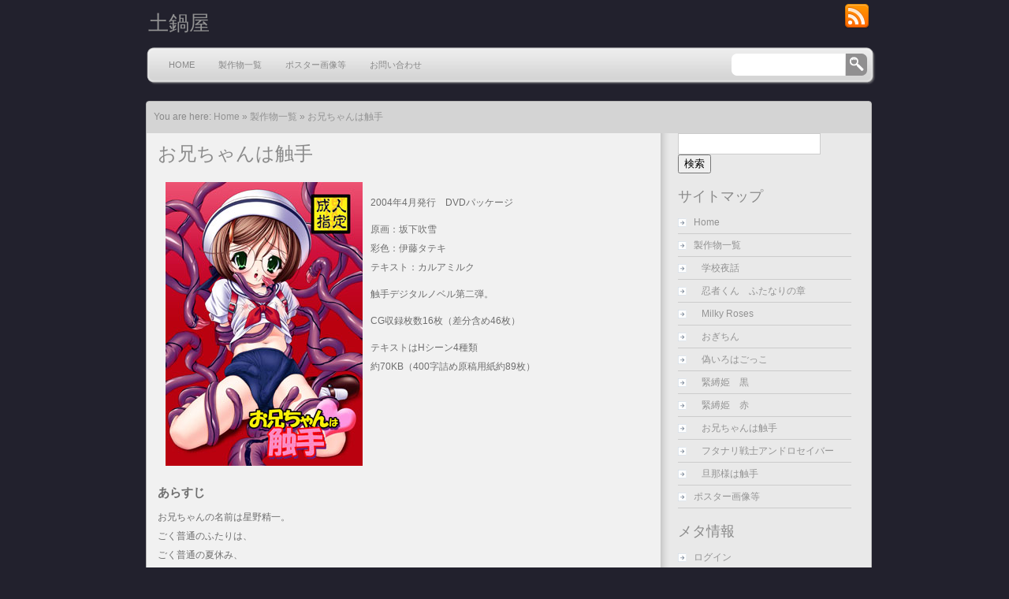

--- FILE ---
content_type: text/html; charset=UTF-8
request_url: https://www.donabeya.com/%E8%A3%BD%E4%BD%9C%E7%89%A9%E4%B8%80%E8%A6%A7/%E3%81%8A%E5%85%84%E3%81%A1%E3%82%83%E3%82%93%E3%81%AF%E8%A7%A6%E6%89%8B
body_size: 35343
content:
<!DOCTYPE html PUBLIC "-//W3C//DTD XHTML 1.0 Transitional//EN" "http://www.w3.org/TR/xhtml1/DTD/xhtml1-transitional.dtd">
<html xmlns="http://www.w3.org/1999/xhtml" lang="ja">
<head profile="http://gmpg.org/xfn/11">
<meta http-equiv="Content-Type" content="text/html; charset=UTF-8" />

<title>お兄ちゃんは触手 &laquo;  土鍋屋</title>

<link rel="pingback" href="https://www.donabeya.com/xmlrpc.php" />

 

<meta name='robots' content='max-image-preview:large' />
<link rel="alternate" type="application/rss+xml" title="土鍋屋 &raquo; フィード" href="https://www.donabeya.com/feed" />
<link rel="alternate" type="application/rss+xml" title="土鍋屋 &raquo; コメントフィード" href="https://www.donabeya.com/comments/feed" />
<link rel="alternate" title="oEmbed (JSON)" type="application/json+oembed" href="https://www.donabeya.com/wp-json/oembed/1.0/embed?url=https%3A%2F%2Fwww.donabeya.com%2F%25e8%25a3%25bd%25e4%25bd%259c%25e7%2589%25a9%25e4%25b8%2580%25e8%25a6%25a7%2F%25e3%2581%258a%25e5%2585%2584%25e3%2581%25a1%25e3%2582%2583%25e3%2582%2593%25e3%2581%25af%25e8%25a7%25a6%25e6%2589%258b" />
<link rel="alternate" title="oEmbed (XML)" type="text/xml+oembed" href="https://www.donabeya.com/wp-json/oembed/1.0/embed?url=https%3A%2F%2Fwww.donabeya.com%2F%25e8%25a3%25bd%25e4%25bd%259c%25e7%2589%25a9%25e4%25b8%2580%25e8%25a6%25a7%2F%25e3%2581%258a%25e5%2585%2584%25e3%2581%25a1%25e3%2582%2583%25e3%2582%2593%25e3%2581%25af%25e8%25a7%25a6%25e6%2589%258b&#038;format=xml" />
<style id='wp-img-auto-sizes-contain-inline-css' type='text/css'>
img:is([sizes=auto i],[sizes^="auto," i]){contain-intrinsic-size:3000px 1500px}
/*# sourceURL=wp-img-auto-sizes-contain-inline-css */
</style>
<style id='wp-emoji-styles-inline-css' type='text/css'>

	img.wp-smiley, img.emoji {
		display: inline !important;
		border: none !important;
		box-shadow: none !important;
		height: 1em !important;
		width: 1em !important;
		margin: 0 0.07em !important;
		vertical-align: -0.1em !important;
		background: none !important;
		padding: 0 !important;
	}
/*# sourceURL=wp-emoji-styles-inline-css */
</style>
<style id='wp-block-library-inline-css' type='text/css'>
:root{--wp-block-synced-color:#7a00df;--wp-block-synced-color--rgb:122,0,223;--wp-bound-block-color:var(--wp-block-synced-color);--wp-editor-canvas-background:#ddd;--wp-admin-theme-color:#007cba;--wp-admin-theme-color--rgb:0,124,186;--wp-admin-theme-color-darker-10:#006ba1;--wp-admin-theme-color-darker-10--rgb:0,107,160.5;--wp-admin-theme-color-darker-20:#005a87;--wp-admin-theme-color-darker-20--rgb:0,90,135;--wp-admin-border-width-focus:2px}@media (min-resolution:192dpi){:root{--wp-admin-border-width-focus:1.5px}}.wp-element-button{cursor:pointer}:root .has-very-light-gray-background-color{background-color:#eee}:root .has-very-dark-gray-background-color{background-color:#313131}:root .has-very-light-gray-color{color:#eee}:root .has-very-dark-gray-color{color:#313131}:root .has-vivid-green-cyan-to-vivid-cyan-blue-gradient-background{background:linear-gradient(135deg,#00d084,#0693e3)}:root .has-purple-crush-gradient-background{background:linear-gradient(135deg,#34e2e4,#4721fb 50%,#ab1dfe)}:root .has-hazy-dawn-gradient-background{background:linear-gradient(135deg,#faaca8,#dad0ec)}:root .has-subdued-olive-gradient-background{background:linear-gradient(135deg,#fafae1,#67a671)}:root .has-atomic-cream-gradient-background{background:linear-gradient(135deg,#fdd79a,#004a59)}:root .has-nightshade-gradient-background{background:linear-gradient(135deg,#330968,#31cdcf)}:root .has-midnight-gradient-background{background:linear-gradient(135deg,#020381,#2874fc)}:root{--wp--preset--font-size--normal:16px;--wp--preset--font-size--huge:42px}.has-regular-font-size{font-size:1em}.has-larger-font-size{font-size:2.625em}.has-normal-font-size{font-size:var(--wp--preset--font-size--normal)}.has-huge-font-size{font-size:var(--wp--preset--font-size--huge)}.has-text-align-center{text-align:center}.has-text-align-left{text-align:left}.has-text-align-right{text-align:right}.has-fit-text{white-space:nowrap!important}#end-resizable-editor-section{display:none}.aligncenter{clear:both}.items-justified-left{justify-content:flex-start}.items-justified-center{justify-content:center}.items-justified-right{justify-content:flex-end}.items-justified-space-between{justify-content:space-between}.screen-reader-text{border:0;clip-path:inset(50%);height:1px;margin:-1px;overflow:hidden;padding:0;position:absolute;width:1px;word-wrap:normal!important}.screen-reader-text:focus{background-color:#ddd;clip-path:none;color:#444;display:block;font-size:1em;height:auto;left:5px;line-height:normal;padding:15px 23px 14px;text-decoration:none;top:5px;width:auto;z-index:100000}html :where(.has-border-color){border-style:solid}html :where([style*=border-top-color]){border-top-style:solid}html :where([style*=border-right-color]){border-right-style:solid}html :where([style*=border-bottom-color]){border-bottom-style:solid}html :where([style*=border-left-color]){border-left-style:solid}html :where([style*=border-width]){border-style:solid}html :where([style*=border-top-width]){border-top-style:solid}html :where([style*=border-right-width]){border-right-style:solid}html :where([style*=border-bottom-width]){border-bottom-style:solid}html :where([style*=border-left-width]){border-left-style:solid}html :where(img[class*=wp-image-]){height:auto;max-width:100%}:where(figure){margin:0 0 1em}html :where(.is-position-sticky){--wp-admin--admin-bar--position-offset:var(--wp-admin--admin-bar--height,0px)}@media screen and (max-width:600px){html :where(.is-position-sticky){--wp-admin--admin-bar--position-offset:0px}}

/*# sourceURL=wp-block-library-inline-css */
</style><style id='global-styles-inline-css' type='text/css'>
:root{--wp--preset--aspect-ratio--square: 1;--wp--preset--aspect-ratio--4-3: 4/3;--wp--preset--aspect-ratio--3-4: 3/4;--wp--preset--aspect-ratio--3-2: 3/2;--wp--preset--aspect-ratio--2-3: 2/3;--wp--preset--aspect-ratio--16-9: 16/9;--wp--preset--aspect-ratio--9-16: 9/16;--wp--preset--color--black: #000000;--wp--preset--color--cyan-bluish-gray: #abb8c3;--wp--preset--color--white: #ffffff;--wp--preset--color--pale-pink: #f78da7;--wp--preset--color--vivid-red: #cf2e2e;--wp--preset--color--luminous-vivid-orange: #ff6900;--wp--preset--color--luminous-vivid-amber: #fcb900;--wp--preset--color--light-green-cyan: #7bdcb5;--wp--preset--color--vivid-green-cyan: #00d084;--wp--preset--color--pale-cyan-blue: #8ed1fc;--wp--preset--color--vivid-cyan-blue: #0693e3;--wp--preset--color--vivid-purple: #9b51e0;--wp--preset--gradient--vivid-cyan-blue-to-vivid-purple: linear-gradient(135deg,rgb(6,147,227) 0%,rgb(155,81,224) 100%);--wp--preset--gradient--light-green-cyan-to-vivid-green-cyan: linear-gradient(135deg,rgb(122,220,180) 0%,rgb(0,208,130) 100%);--wp--preset--gradient--luminous-vivid-amber-to-luminous-vivid-orange: linear-gradient(135deg,rgb(252,185,0) 0%,rgb(255,105,0) 100%);--wp--preset--gradient--luminous-vivid-orange-to-vivid-red: linear-gradient(135deg,rgb(255,105,0) 0%,rgb(207,46,46) 100%);--wp--preset--gradient--very-light-gray-to-cyan-bluish-gray: linear-gradient(135deg,rgb(238,238,238) 0%,rgb(169,184,195) 100%);--wp--preset--gradient--cool-to-warm-spectrum: linear-gradient(135deg,rgb(74,234,220) 0%,rgb(151,120,209) 20%,rgb(207,42,186) 40%,rgb(238,44,130) 60%,rgb(251,105,98) 80%,rgb(254,248,76) 100%);--wp--preset--gradient--blush-light-purple: linear-gradient(135deg,rgb(255,206,236) 0%,rgb(152,150,240) 100%);--wp--preset--gradient--blush-bordeaux: linear-gradient(135deg,rgb(254,205,165) 0%,rgb(254,45,45) 50%,rgb(107,0,62) 100%);--wp--preset--gradient--luminous-dusk: linear-gradient(135deg,rgb(255,203,112) 0%,rgb(199,81,192) 50%,rgb(65,88,208) 100%);--wp--preset--gradient--pale-ocean: linear-gradient(135deg,rgb(255,245,203) 0%,rgb(182,227,212) 50%,rgb(51,167,181) 100%);--wp--preset--gradient--electric-grass: linear-gradient(135deg,rgb(202,248,128) 0%,rgb(113,206,126) 100%);--wp--preset--gradient--midnight: linear-gradient(135deg,rgb(2,3,129) 0%,rgb(40,116,252) 100%);--wp--preset--font-size--small: 13px;--wp--preset--font-size--medium: 20px;--wp--preset--font-size--large: 36px;--wp--preset--font-size--x-large: 42px;--wp--preset--spacing--20: 0.44rem;--wp--preset--spacing--30: 0.67rem;--wp--preset--spacing--40: 1rem;--wp--preset--spacing--50: 1.5rem;--wp--preset--spacing--60: 2.25rem;--wp--preset--spacing--70: 3.38rem;--wp--preset--spacing--80: 5.06rem;--wp--preset--shadow--natural: 6px 6px 9px rgba(0, 0, 0, 0.2);--wp--preset--shadow--deep: 12px 12px 50px rgba(0, 0, 0, 0.4);--wp--preset--shadow--sharp: 6px 6px 0px rgba(0, 0, 0, 0.2);--wp--preset--shadow--outlined: 6px 6px 0px -3px rgb(255, 255, 255), 6px 6px rgb(0, 0, 0);--wp--preset--shadow--crisp: 6px 6px 0px rgb(0, 0, 0);}:where(.is-layout-flex){gap: 0.5em;}:where(.is-layout-grid){gap: 0.5em;}body .is-layout-flex{display: flex;}.is-layout-flex{flex-wrap: wrap;align-items: center;}.is-layout-flex > :is(*, div){margin: 0;}body .is-layout-grid{display: grid;}.is-layout-grid > :is(*, div){margin: 0;}:where(.wp-block-columns.is-layout-flex){gap: 2em;}:where(.wp-block-columns.is-layout-grid){gap: 2em;}:where(.wp-block-post-template.is-layout-flex){gap: 1.25em;}:where(.wp-block-post-template.is-layout-grid){gap: 1.25em;}.has-black-color{color: var(--wp--preset--color--black) !important;}.has-cyan-bluish-gray-color{color: var(--wp--preset--color--cyan-bluish-gray) !important;}.has-white-color{color: var(--wp--preset--color--white) !important;}.has-pale-pink-color{color: var(--wp--preset--color--pale-pink) !important;}.has-vivid-red-color{color: var(--wp--preset--color--vivid-red) !important;}.has-luminous-vivid-orange-color{color: var(--wp--preset--color--luminous-vivid-orange) !important;}.has-luminous-vivid-amber-color{color: var(--wp--preset--color--luminous-vivid-amber) !important;}.has-light-green-cyan-color{color: var(--wp--preset--color--light-green-cyan) !important;}.has-vivid-green-cyan-color{color: var(--wp--preset--color--vivid-green-cyan) !important;}.has-pale-cyan-blue-color{color: var(--wp--preset--color--pale-cyan-blue) !important;}.has-vivid-cyan-blue-color{color: var(--wp--preset--color--vivid-cyan-blue) !important;}.has-vivid-purple-color{color: var(--wp--preset--color--vivid-purple) !important;}.has-black-background-color{background-color: var(--wp--preset--color--black) !important;}.has-cyan-bluish-gray-background-color{background-color: var(--wp--preset--color--cyan-bluish-gray) !important;}.has-white-background-color{background-color: var(--wp--preset--color--white) !important;}.has-pale-pink-background-color{background-color: var(--wp--preset--color--pale-pink) !important;}.has-vivid-red-background-color{background-color: var(--wp--preset--color--vivid-red) !important;}.has-luminous-vivid-orange-background-color{background-color: var(--wp--preset--color--luminous-vivid-orange) !important;}.has-luminous-vivid-amber-background-color{background-color: var(--wp--preset--color--luminous-vivid-amber) !important;}.has-light-green-cyan-background-color{background-color: var(--wp--preset--color--light-green-cyan) !important;}.has-vivid-green-cyan-background-color{background-color: var(--wp--preset--color--vivid-green-cyan) !important;}.has-pale-cyan-blue-background-color{background-color: var(--wp--preset--color--pale-cyan-blue) !important;}.has-vivid-cyan-blue-background-color{background-color: var(--wp--preset--color--vivid-cyan-blue) !important;}.has-vivid-purple-background-color{background-color: var(--wp--preset--color--vivid-purple) !important;}.has-black-border-color{border-color: var(--wp--preset--color--black) !important;}.has-cyan-bluish-gray-border-color{border-color: var(--wp--preset--color--cyan-bluish-gray) !important;}.has-white-border-color{border-color: var(--wp--preset--color--white) !important;}.has-pale-pink-border-color{border-color: var(--wp--preset--color--pale-pink) !important;}.has-vivid-red-border-color{border-color: var(--wp--preset--color--vivid-red) !important;}.has-luminous-vivid-orange-border-color{border-color: var(--wp--preset--color--luminous-vivid-orange) !important;}.has-luminous-vivid-amber-border-color{border-color: var(--wp--preset--color--luminous-vivid-amber) !important;}.has-light-green-cyan-border-color{border-color: var(--wp--preset--color--light-green-cyan) !important;}.has-vivid-green-cyan-border-color{border-color: var(--wp--preset--color--vivid-green-cyan) !important;}.has-pale-cyan-blue-border-color{border-color: var(--wp--preset--color--pale-cyan-blue) !important;}.has-vivid-cyan-blue-border-color{border-color: var(--wp--preset--color--vivid-cyan-blue) !important;}.has-vivid-purple-border-color{border-color: var(--wp--preset--color--vivid-purple) !important;}.has-vivid-cyan-blue-to-vivid-purple-gradient-background{background: var(--wp--preset--gradient--vivid-cyan-blue-to-vivid-purple) !important;}.has-light-green-cyan-to-vivid-green-cyan-gradient-background{background: var(--wp--preset--gradient--light-green-cyan-to-vivid-green-cyan) !important;}.has-luminous-vivid-amber-to-luminous-vivid-orange-gradient-background{background: var(--wp--preset--gradient--luminous-vivid-amber-to-luminous-vivid-orange) !important;}.has-luminous-vivid-orange-to-vivid-red-gradient-background{background: var(--wp--preset--gradient--luminous-vivid-orange-to-vivid-red) !important;}.has-very-light-gray-to-cyan-bluish-gray-gradient-background{background: var(--wp--preset--gradient--very-light-gray-to-cyan-bluish-gray) !important;}.has-cool-to-warm-spectrum-gradient-background{background: var(--wp--preset--gradient--cool-to-warm-spectrum) !important;}.has-blush-light-purple-gradient-background{background: var(--wp--preset--gradient--blush-light-purple) !important;}.has-blush-bordeaux-gradient-background{background: var(--wp--preset--gradient--blush-bordeaux) !important;}.has-luminous-dusk-gradient-background{background: var(--wp--preset--gradient--luminous-dusk) !important;}.has-pale-ocean-gradient-background{background: var(--wp--preset--gradient--pale-ocean) !important;}.has-electric-grass-gradient-background{background: var(--wp--preset--gradient--electric-grass) !important;}.has-midnight-gradient-background{background: var(--wp--preset--gradient--midnight) !important;}.has-small-font-size{font-size: var(--wp--preset--font-size--small) !important;}.has-medium-font-size{font-size: var(--wp--preset--font-size--medium) !important;}.has-large-font-size{font-size: var(--wp--preset--font-size--large) !important;}.has-x-large-font-size{font-size: var(--wp--preset--font-size--x-large) !important;}
/*# sourceURL=global-styles-inline-css */
</style>

<style id='classic-theme-styles-inline-css' type='text/css'>
/*! This file is auto-generated */
.wp-block-button__link{color:#fff;background-color:#32373c;border-radius:9999px;box-shadow:none;text-decoration:none;padding:calc(.667em + 2px) calc(1.333em + 2px);font-size:1.125em}.wp-block-file__button{background:#32373c;color:#fff;text-decoration:none}
/*# sourceURL=/wp-includes/css/classic-themes.min.css */
</style>
<link rel='stylesheet' id='contact-form-7-css' href='https://www.donabeya.com/wp-content/plugins/contact-form-7/includes/css/styles.css?ver=5.7.3' type='text/css' media='all' />
<link rel='stylesheet' id='mainStyle-css' href='https://www.donabeya.com/wp-content/themes/wp-creativix/style.css?ver=6.9' type='text/css' media='all' />
<link rel='stylesheet' id='wpcx_sub_style-css' href='https://www.donabeya.com/wp-content/themes/wp-creativix/style.php?color=939393&#038;ver=6.9' type='text/css' media='all' />
<script type="text/javascript" src="https://www.donabeya.com/wp-includes/js/jquery/jquery.min.js?ver=3.7.1" id="jquery-core-js"></script>
<script type="text/javascript" src="https://www.donabeya.com/wp-includes/js/jquery/jquery-migrate.min.js?ver=3.4.1" id="jquery-migrate-js"></script>
<script type="text/javascript" src="https://www.donabeya.com/wp-content/themes/wp-creativix/scripts/jquery.cycle.all.js?ver=1.0" id="wpcx_jquery.cycle-js"></script>
<script type="text/javascript" src="https://www.donabeya.com/wp-content/themes/wp-creativix/scripts/jquery.superfish.js?ver=1.0" id="wpcx_jquery.superfish-js"></script>
<script type="text/javascript" src="https://www.donabeya.com/wp-content/themes/wp-creativix/scripts/jquery.carouFredSel-2.3.1.js?ver=1.0" id="wpcx_jquery.fredsel-js"></script>
<script type="text/javascript" src="https://www.donabeya.com/wp-content/themes/wp-creativix/scripts/jquery.fancybox-1.3.4.pack.js?ver=1.0" id="wpcx_jquery.fancybox-js"></script>
<script type="text/javascript" src="https://www.donabeya.com/wp-content/themes/wp-creativix/scripts/custom.js?ver=1.0" id="wpcx_custom-js"></script>
<link rel="https://api.w.org/" href="https://www.donabeya.com/wp-json/" /><link rel="alternate" title="JSON" type="application/json" href="https://www.donabeya.com/wp-json/wp/v2/pages/133" /><link rel="EditURI" type="application/rsd+xml" title="RSD" href="https://www.donabeya.com/xmlrpc.php?rsd" />
<meta name="generator" content="WordPress 6.9" />
<link rel="canonical" href="https://www.donabeya.com/%e8%a3%bd%e4%bd%9c%e7%89%a9%e4%b8%80%e8%a6%a7/%e3%81%8a%e5%85%84%e3%81%a1%e3%82%83%e3%82%93%e3%81%af%e8%a7%a6%e6%89%8b" />
<link rel='shortlink' href='https://www.donabeya.com/?p=133' />
<script type="text/javascript" src="https://apis.google.com/js/plusone.js"></script>
	<script type="text/javascript">
			jQuery(document).ready(function($) {
				jQuery("ul#slideshow").cycle({
					fx:		"scrollRight",
					speed:		500,
					timeout: 	6000,
					pager:  	"ul#slide_navigation", 
			pagerAnchorBuilder: function(idx, slide) { 
			    // return selector string for existing anchor 
			    return "#slide_navigation li:eq(" + idx + ") a"; 
			} 
		});
	
	});

	</script><style type="text/css">
		#logoname {
		margin-top: 12px;
		}
		</style>
		<style type="text/css" id="custom-background-css">
body.custom-background { background-color: #22212d; }
</style>
	
</head>

<body class="wp-singular page-template-default page page-id-133 page-child parent-pageid-274 custom-background wp-theme-wp-creativix">			

<div id="wrapper">
	
	<div id="header_top">
		
		<div id="logoname">
			
			<a href='https://www.donabeya.com' title='土鍋屋'><div class='logo_text'>土鍋屋</div></a>			
			
			
		</div>
	
		<div id="topmenu">
			
								
					<a href="https://www.donabeya.com/feed" title="rss" target="_blank"><img src="https://www.donabeya.com/wp-content/themes/wp-creativix/images/icon_rss.png" /></a>
					
							
		</div>
	
	</div>
	
	<div id="header">

		<div class="navigation">	
			
			<ul id="navbar">
				<li id="menu-item-483" class="menu-item menu-item-type-post_type menu-item-object-page menu-item-483"><a href="https://www.donabeya.com/home">Home</a></li>
<li id="menu-item-337" class="menu-item menu-item-type-post_type menu-item-object-page current-page-ancestor menu-item-337"><a href="https://www.donabeya.com/%e8%a3%bd%e4%bd%9c%e7%89%a9%e4%b8%80%e8%a6%a7">製作物一覧</a></li>
<li id="menu-item-402" class="menu-item menu-item-type-post_type menu-item-object-page menu-item-402"><a href="https://www.donabeya.com/pop%e7%94%bb%e5%83%8f">ポスター画像等</a></li>
<li id="menu-item-472" class="menu-item menu-item-type-post_type menu-item-object-page menu-item-472"><a href="https://www.donabeya.com/%e3%81%8a%e5%95%8f%e3%81%84%e5%90%88%e3%82%8f%e3%81%9b">お問い合わせ</a></li>
			</ul>
			
			<div id="search">
				<form id="searchform" method="get" action="/">
				<input type="text" value="" name="s" id="searchbox" />
				<input type="submit" id="searchbutton" value="" />
				</form>	
			</div>
		</div>
	</div>
<div id="sub-column">

        <div id="sub-top">
                <div class="breadcrumb">
	
	  
	
	
	  
			<p><strong>You are here:</strong> <a href="https://www.donabeya.com" title="home"><span>Home</span></a> &raquo;
		<a href="https://www.donabeya.com/%e8%a3%bd%e4%bd%9c%e7%89%a9%e4%b8%80%e8%a6%a7">製作物一覧</a> &raquo;		<a href="https://www.donabeya.com/%e8%a3%bd%e4%bd%9c%e7%89%a9%e4%b8%80%e8%a6%a7/%e3%81%8a%e5%85%84%e3%81%a1%e3%82%83%e3%82%93%e3%81%af%e8%a7%a6%e6%89%8b" rel="bookmark" title="Permanent Link: お兄ちゃんは触手">
			お兄ちゃんは触手		</a></p>
		
		
		
		
		
		
		
</div>        </div>

        <div id="sub-content">
                
                <div class="content">
                                                                        
                        <div class="post">
                                
                                <h1 class="first">お兄ちゃんは触手</h1>
                                <p><img fetchpriority="high" decoding="async" class="alignleft size-full wp-image-43" style="border: 0px; margin-left: 5px; margin-right: 5px;" alt="pack_ani01" src="https://www.donabeya.com/wp-content/uploads/2013/01/pack_ani01.jpg" width="250" height="360" srcset="https://www.donabeya.com/wp-content/uploads/2013/01/pack_ani01.jpg 250w, https://www.donabeya.com/wp-content/uploads/2013/01/pack_ani01-177x256.jpg 177w" sizes="(max-width: 250px) 100vw, 250px" /><br />
2004年4月発行　DVDパッケージ</p>
<p>原画：坂下吹雪<br />
彩色：伊藤タテキ<br />
テキスト：カルアミルク</p>
<p>触手デジタルノベル第二弾。</p>
<p>CG収録枚数16枚（差分含め46枚）</p>
<p>テキストはHシーン4種類<br />
約70KB（400字詰め原稿用紙約89枚）</p>
<p>&nbsp;</p>
<h2>あらすじ</h2>
<p>お兄ちゃんの名前は星野精一。<br />
ごく普通のふたりは、<br />
ごく普通の夏休み、<br />
ごく普通に再会しました。<br />
でもただ一つ違っていたのは、<br />
お兄ちゃんは…触手だったのです。</p>
<p>夏休みのある日、おばあちゃんの家で大好きなイトコのお兄ちゃんと再会した少女レン。<br />
しかし、お兄ちゃんは以前のお兄ちゃんとは、どこか違う雰囲気になっていた。<br />
正体を悟られたと知った精一はレンに口封じをしようと襲いかかる。<br />
「旦那様は触手」と同じ主人公によるオリジナル触手ものデジタルノベル。</p>
<p>&nbsp;</p>
<h2>サンプル</h2>
<p><img decoding="async" class="alignnone size-full wp-image-64" style="border: 0px; margin: 0px;" alt="sam_ani03" src="https://www.donabeya.com/wp-content/uploads/2013/01/sam_ani03.jpg" width="200" height="150" srcset="https://www.donabeya.com/wp-content/uploads/2013/01/sam_ani03.jpg 200w, https://www.donabeya.com/wp-content/uploads/2013/01/sam_ani03-100x75.jpg 100w" sizes="(max-width: 200px) 100vw, 200px" /> <img decoding="async" class="alignnone size-full wp-image-65" style="border: 0px; margin: 0px;" alt="sam_ani04" src="https://www.donabeya.com/wp-content/uploads/2013/01/sam_ani04.jpg" width="200" height="150" srcset="https://www.donabeya.com/wp-content/uploads/2013/01/sam_ani04.jpg 200w, https://www.donabeya.com/wp-content/uploads/2013/01/sam_ani04-100x75.jpg 100w" sizes="(max-width: 200px) 100vw, 200px" /> <img loading="lazy" decoding="async" class="alignnone size-full wp-image-63" style="border: 0px; margin: 0px;" alt="sam_ani02" src="https://www.donabeya.com/wp-content/uploads/2013/01/sam_ani02.jpg" width="200" height="150" srcset="https://www.donabeya.com/wp-content/uploads/2013/01/sam_ani02.jpg 200w, https://www.donabeya.com/wp-content/uploads/2013/01/sam_ani02-100x75.jpg 100w" sizes="auto, (max-width: 200px) 100vw, 200px" /></p>
<p>&nbsp;</p>
<h2>購入方法</h2>
<p>オンライン購入は下記のリンクからどうぞ。<br />
<a href="http://www.dlsite.com/eisys/dlaf.cgi?cid=S1080dyt&amp;workno=ra1621" target="_blank"><img loading="lazy" decoding="async" class="size-full wp-image-139 alignleft" style="border: 0px; margin: 0px;" alt="dlaf" src="https://www.donabeya.com/wp-content/uploads/2013/02/dlaf.gif" width="200" height="40" />お兄ちゃんは触手への直接リンク（dlsite.com）</a></p>
<p>&nbsp;</p>
<p><a href="http://dbirth.dmm.co.jp/hit.html?ID=12870&amp;url=http://www.dmm.co.jp/digital/doujin/-/detail/=/shop=doujin/cid=d_ra1621/" target="_blank"><img loading="lazy" decoding="async" class="size-full wp-image-140 alignleft" style="margin: 0px; border: 0px;" alt="hit" src="https://www.donabeya.com/wp-content/uploads/2013/02/hit.jpg" width="200" height="40" />お兄ちゃんは触手への直接リンク（DMM.COM）</a></p>
<p>&nbsp;</p>
<h2>動作環境</h2>
<p>Windows 95/98/Me/2000/XP<br />
DirectX8.0aが動作する環境。</p>
<p>テキストはテキストブラウザ、<br />
CGはWWWブラウザもしくはJPEG・BMPに対応した<br />
グラフィックローダーで閲覧して下さい。</p>
                                
                        </div>
                        
                        <div class="wp-pagenavi"></div>
                        
                        
                                                
                                        </div>

<div class="sidebar">
<ul id="sidebar">
<li id="search-2" class="widget widget_search"><form role="search" method="get" id="searchform" class="searchform" action="https://www.donabeya.com/">
				<div>
					<label class="screen-reader-text" for="s">検索:</label>
					<input type="text" value="" name="s" id="s" />
					<input type="submit" id="searchsubmit" value="検索" />
				</div>
			</form></li>
<li id="nav_menu-2" class="widget widget_nav_menu"><h2 class="widgettitle">サイトマップ</h2>
<div class="menu-%e3%82%b5%e3%82%a4%e3%83%88%e3%83%9e%e3%83%83%e3%83%9702-container"><ul id="menu-%e3%82%b5%e3%82%a4%e3%83%88%e3%83%9e%e3%83%83%e3%83%9702" class="menu"><li id="menu-item-484" class="menu-item menu-item-type-post_type menu-item-object-page menu-item-484"><a href="https://www.donabeya.com/home">Home</a></li>
<li id="menu-item-417" class="menu-item menu-item-type-post_type menu-item-object-page current-page-ancestor current-menu-ancestor current-menu-parent current-page-parent current_page_parent current_page_ancestor menu-item-has-children menu-item-417"><a href="https://www.donabeya.com/%e8%a3%bd%e4%bd%9c%e7%89%a9%e4%b8%80%e8%a6%a7">製作物一覧</a>
<ul class="sub-menu">
	<li id="menu-item-418" class="menu-item menu-item-type-post_type menu-item-object-page menu-item-418"><a href="https://www.donabeya.com/%e8%a3%bd%e4%bd%9c%e7%89%a9%e4%b8%80%e8%a6%a7/%e5%ad%a6%e6%a0%a1%e5%a4%9c%e8%a9%b1">学校夜話</a></li>
	<li id="menu-item-422" class="menu-item menu-item-type-post_type menu-item-object-page menu-item-422"><a href="https://www.donabeya.com/%e8%a3%bd%e4%bd%9c%e7%89%a9%e4%b8%80%e8%a6%a7/%e5%bf%8d%e8%80%85%e3%81%8f%e3%82%93%e3%80%80%e3%81%b5%e3%81%9f%e3%81%aa%e3%82%8a%e3%81%ae%e7%ab%a0">忍者くん　ふたなりの章</a></li>
	<li id="menu-item-421" class="menu-item menu-item-type-post_type menu-item-object-page menu-item-421"><a href="https://www.donabeya.com/%e8%a3%bd%e4%bd%9c%e7%89%a9%e4%b8%80%e8%a6%a7/milky-roses">Milky Roses</a></li>
	<li id="menu-item-427" class="menu-item menu-item-type-post_type menu-item-object-page menu-item-427"><a href="https://www.donabeya.com/%e8%a3%bd%e4%bd%9c%e7%89%a9%e4%b8%80%e8%a6%a7/%e3%81%8a%e3%81%8e%e3%81%a1%e3%82%93">おぎちん</a></li>
	<li id="menu-item-425" class="menu-item menu-item-type-post_type menu-item-object-page menu-item-425"><a href="https://www.donabeya.com/%e8%a3%bd%e4%bd%9c%e7%89%a9%e4%b8%80%e8%a6%a7/157-2">偽いろはごっこ</a></li>
	<li id="menu-item-424" class="menu-item menu-item-type-post_type menu-item-object-page menu-item-424"><a href="https://www.donabeya.com/%e8%a3%bd%e4%bd%9c%e7%89%a9%e4%b8%80%e8%a6%a7/%e7%b7%8a%e7%b8%9b%e5%a7%ab%e3%80%80%e9%bb%92">緊縛姫　黒</a></li>
	<li id="menu-item-423" class="menu-item menu-item-type-post_type menu-item-object-page menu-item-423"><a href="https://www.donabeya.com/%e8%a3%bd%e4%bd%9c%e7%89%a9%e4%b8%80%e8%a6%a7/%e7%b7%8a%e7%b8%9b%e5%a7%ab%e3%80%80%e8%b5%a4">緊縛姫　赤</a></li>
	<li id="menu-item-426" class="menu-item menu-item-type-post_type menu-item-object-page current-menu-item page_item page-item-133 current_page_item menu-item-426"><a href="https://www.donabeya.com/%e8%a3%bd%e4%bd%9c%e7%89%a9%e4%b8%80%e8%a6%a7/%e3%81%8a%e5%85%84%e3%81%a1%e3%82%83%e3%82%93%e3%81%af%e8%a7%a6%e6%89%8b" aria-current="page">お兄ちゃんは触手</a></li>
	<li id="menu-item-419" class="menu-item menu-item-type-post_type menu-item-object-page menu-item-419"><a href="https://www.donabeya.com/%e8%a3%bd%e4%bd%9c%e7%89%a9%e4%b8%80%e8%a6%a7/%e3%83%95%e3%82%bf%e3%83%8a%e3%83%aa%e6%88%a6%e5%a3%ab%e3%82%a2%e3%83%b3%e3%83%89%e3%83%ad%e3%82%bb%e3%82%a4%e3%83%90%e3%83%bc">フタナリ戦士アンドロセイバー</a></li>
	<li id="menu-item-420" class="menu-item menu-item-type-post_type menu-item-object-page menu-item-420"><a href="https://www.donabeya.com/%e8%a3%bd%e4%bd%9c%e7%89%a9%e4%b8%80%e8%a6%a7/%e6%97%a6%e9%82%a3%e6%a7%98%e3%81%af%e8%a7%a6%e6%89%8b">旦那様は触手</a></li>
</ul>
</li>
<li id="menu-item-416" class="menu-item menu-item-type-post_type menu-item-object-page menu-item-416"><a href="https://www.donabeya.com/pop%e7%94%bb%e5%83%8f">ポスター画像等</a></li>
</ul></div></li>
<li id="meta-2" class="widget widget_meta"><h2 class="widgettitle">メタ情報</h2>

		<ul>
						<li><a href="https://www.donabeya.com/wp-login.php">ログイン</a></li>
			<li><a href="https://www.donabeya.com/feed">投稿フィード</a></li>
			<li><a href="https://www.donabeya.com/comments/feed">コメントフィード</a></li>

			<li><a href="https://ja.wordpress.org/">WordPress.org</a></li>
		</ul>

		</li>
</ul>
</div>
</div>

<div id="footer">

	<div class="wordpress-icon">
		<a href="http://www.wordpress.org/"><img src="https://www.donabeya.com/wp-content/themes/wp-creativix/images/wp-icon.png" alt="wp-icon" /></a> 
	</div>

	<p>
		COPYRIGHT BY <a href="https://www.donabeya.com" title=" 土鍋屋" target="_blank">土鍋屋</a> <span class="copyright"></span>
	</p>
	
	<div class="footer_right">
		<ul>
			<li class="menu-item menu-item-type-post_type menu-item-object-page menu-item-483"><a href="https://www.donabeya.com/home">Home</a></li>
<li class="menu-item menu-item-type-post_type menu-item-object-page current-page-ancestor menu-item-337"><a href="https://www.donabeya.com/%e8%a3%bd%e4%bd%9c%e7%89%a9%e4%b8%80%e8%a6%a7">製作物一覧</a></li>
<li class="menu-item menu-item-type-post_type menu-item-object-page menu-item-402"><a href="https://www.donabeya.com/pop%e7%94%bb%e5%83%8f">ポスター画像等</a></li>
<li class="menu-item menu-item-type-post_type menu-item-object-page menu-item-472"><a href="https://www.donabeya.com/%e3%81%8a%e5%95%8f%e3%81%84%e5%90%88%e3%82%8f%e3%81%9b">お問い合わせ</a></li>
		</ul>
	</div>
</div>

<p class="tagline">同人サークル土鍋屋のwebサイトです。</p>

</div>
</div>

<script type="speculationrules">
{"prefetch":[{"source":"document","where":{"and":[{"href_matches":"/*"},{"not":{"href_matches":["/wp-*.php","/wp-admin/*","/wp-content/uploads/*","/wp-content/*","/wp-content/plugins/*","/wp-content/themes/wp-creativix/*","/*\\?(.+)"]}},{"not":{"selector_matches":"a[rel~=\"nofollow\"]"}},{"not":{"selector_matches":".no-prefetch, .no-prefetch a"}}]},"eagerness":"conservative"}]}
</script>
<script type="text/javascript" src="https://www.donabeya.com/wp-includes/js/comment-reply.min.js?ver=6.9" id="comment-reply-js" async="async" data-wp-strategy="async" fetchpriority="low"></script>
<script type="text/javascript" src="https://www.donabeya.com/wp-content/plugins/contact-form-7/includes/swv/js/index.js?ver=5.7.3" id="swv-js"></script>
<script type="text/javascript" id="contact-form-7-js-extra">
/* <![CDATA[ */
var wpcf7 = {"api":{"root":"https://www.donabeya.com/wp-json/","namespace":"contact-form-7/v1"}};
//# sourceURL=contact-form-7-js-extra
/* ]]> */
</script>
<script type="text/javascript" src="https://www.donabeya.com/wp-content/plugins/contact-form-7/includes/js/index.js?ver=5.7.3" id="contact-form-7-js"></script>
<script id="wp-emoji-settings" type="application/json">
{"baseUrl":"https://s.w.org/images/core/emoji/17.0.2/72x72/","ext":".png","svgUrl":"https://s.w.org/images/core/emoji/17.0.2/svg/","svgExt":".svg","source":{"concatemoji":"https://www.donabeya.com/wp-includes/js/wp-emoji-release.min.js?ver=6.9"}}
</script>
<script type="module">
/* <![CDATA[ */
/*! This file is auto-generated */
const a=JSON.parse(document.getElementById("wp-emoji-settings").textContent),o=(window._wpemojiSettings=a,"wpEmojiSettingsSupports"),s=["flag","emoji"];function i(e){try{var t={supportTests:e,timestamp:(new Date).valueOf()};sessionStorage.setItem(o,JSON.stringify(t))}catch(e){}}function c(e,t,n){e.clearRect(0,0,e.canvas.width,e.canvas.height),e.fillText(t,0,0);t=new Uint32Array(e.getImageData(0,0,e.canvas.width,e.canvas.height).data);e.clearRect(0,0,e.canvas.width,e.canvas.height),e.fillText(n,0,0);const a=new Uint32Array(e.getImageData(0,0,e.canvas.width,e.canvas.height).data);return t.every((e,t)=>e===a[t])}function p(e,t){e.clearRect(0,0,e.canvas.width,e.canvas.height),e.fillText(t,0,0);var n=e.getImageData(16,16,1,1);for(let e=0;e<n.data.length;e++)if(0!==n.data[e])return!1;return!0}function u(e,t,n,a){switch(t){case"flag":return n(e,"\ud83c\udff3\ufe0f\u200d\u26a7\ufe0f","\ud83c\udff3\ufe0f\u200b\u26a7\ufe0f")?!1:!n(e,"\ud83c\udde8\ud83c\uddf6","\ud83c\udde8\u200b\ud83c\uddf6")&&!n(e,"\ud83c\udff4\udb40\udc67\udb40\udc62\udb40\udc65\udb40\udc6e\udb40\udc67\udb40\udc7f","\ud83c\udff4\u200b\udb40\udc67\u200b\udb40\udc62\u200b\udb40\udc65\u200b\udb40\udc6e\u200b\udb40\udc67\u200b\udb40\udc7f");case"emoji":return!a(e,"\ud83e\u1fac8")}return!1}function f(e,t,n,a){let r;const o=(r="undefined"!=typeof WorkerGlobalScope&&self instanceof WorkerGlobalScope?new OffscreenCanvas(300,150):document.createElement("canvas")).getContext("2d",{willReadFrequently:!0}),s=(o.textBaseline="top",o.font="600 32px Arial",{});return e.forEach(e=>{s[e]=t(o,e,n,a)}),s}function r(e){var t=document.createElement("script");t.src=e,t.defer=!0,document.head.appendChild(t)}a.supports={everything:!0,everythingExceptFlag:!0},new Promise(t=>{let n=function(){try{var e=JSON.parse(sessionStorage.getItem(o));if("object"==typeof e&&"number"==typeof e.timestamp&&(new Date).valueOf()<e.timestamp+604800&&"object"==typeof e.supportTests)return e.supportTests}catch(e){}return null}();if(!n){if("undefined"!=typeof Worker&&"undefined"!=typeof OffscreenCanvas&&"undefined"!=typeof URL&&URL.createObjectURL&&"undefined"!=typeof Blob)try{var e="postMessage("+f.toString()+"("+[JSON.stringify(s),u.toString(),c.toString(),p.toString()].join(",")+"));",a=new Blob([e],{type:"text/javascript"});const r=new Worker(URL.createObjectURL(a),{name:"wpTestEmojiSupports"});return void(r.onmessage=e=>{i(n=e.data),r.terminate(),t(n)})}catch(e){}i(n=f(s,u,c,p))}t(n)}).then(e=>{for(const n in e)a.supports[n]=e[n],a.supports.everything=a.supports.everything&&a.supports[n],"flag"!==n&&(a.supports.everythingExceptFlag=a.supports.everythingExceptFlag&&a.supports[n]);var t;a.supports.everythingExceptFlag=a.supports.everythingExceptFlag&&!a.supports.flag,a.supports.everything||((t=a.source||{}).concatemoji?r(t.concatemoji):t.wpemoji&&t.twemoji&&(r(t.twemoji),r(t.wpemoji)))});
//# sourceURL=https://www.donabeya.com/wp-includes/js/wp-emoji-loader.min.js
/* ]]> */
</script>

</body>
</html>


--- FILE ---
content_type: text/css
request_url: https://www.donabeya.com/wp-content/themes/wp-creativix/style.css?ver=6.9
body_size: 2697
content:
/*  
Theme Name: WP-Creativix
Theme URI: http://www.wp-themix.org/themes/wp-creativix-free-premium-portfolio-wordpress-theme/
Description: Elegant, clean and modern Business & Portfolio Theme which offers a mighty Options Set to customize WP-Creativix to your own needs. It has custom Blog, Portfolio and No-Sidebar Templates blowing your customers mind. Furthermore WP-Creativix lets you choose a Highlight and a Background-Color. Upload your own Logo and Socialize WP-Creativix with Facebook, Twitter and LinkedIn. A Multi-Level-Dropdown Menu and a flexible Slider featuring Posts, Pages and Portfolio will turn your WP Installation into an eye-catching Business & Portfolio Website. Please see the DEMO for further Details.
Version: 2.5
Author: Dennis Nissle
Author URI: http://www.iwebix.de/
Tags: white, silver, purple, light, three-columns, two-columns, fixed-width, right-sidebar, left-sidebar, theme-options, purple, front-page-post-form, photoblogging, custom-colors, custom-header, sticky-post, microformats, threaded-comments, editor-style, custom-menu
License: GNU General Public License
License URI: license.txt
*/

.alignnone {
margin: 5px 20px 20px 0;
}

.aligncenter, div.aligncenter {
display:block;
margin: 5px auto 5px auto;
}

.alignright {
float:right;
margin: 5px 0 20px 20px;
}

.alignleft {
float:left;
display:inline;
margin: 5px 20px 20px 0;
}

.aligncenter {
display: block;
margin: 5px auto 5px auto;
}

a img.alignright {
float:right;
margin: 5px 0 20px 20px;
}

a img.alignnone {
margin: 5px 20px 20px 0;
}

a img.alignleft {
float:left;
margin: 5px 20px 20px 0;
}

a img.aligncenter {
display: block;
margin-left: auto;
margin-right: auto
}

.wp-caption {
background: #fff;
border: 1px solid #EEE;
max-width: 96%; /* Image does not overflow the content area */
padding: 5px !important;
padding-bottom: 25px !important;
text-align: center;
}

div.aligncenter {
padding-bottom: 0px !important;
}

div.alignnone {
margin: 0px;
padding: 0px;
display: block;
margin: 5px 20px 20px 0;
padding-bottom: 0px !important;
}

div.alignleft {
margin: 5px 20px 20px 0;
padding-bottom: 0px !important;
}

div.alignright {
margin: 5px 0 20px 20px;
clear: both;
padding-bottom: 0px !important;
}

.wp-caption img {
padding: 0px !important;
border: none !important;
height: auto;
margin:0;
max-width: 98.5%;
padding:0;
width: auto;
}

.wp-caption p.wp-caption-text {
font-size:11px;
line-height:17px;
margin:0;
margin-top: 5px;
width: 100%;
text-align: center;
padding:0 4px 5px;
}

.sticky p {
background: #f2f7fc;
padding: 10px;
}

.gallery .gallery-caption {
color: #888;
font-size: 12px;
margin: 0 0 12px;
}

.commentlist .bypostauthor {
}

--- FILE ---
content_type: text/css;charset=UTF-8
request_url: https://www.donabeya.com/wp-content/themes/wp-creativix/style.php?color=939393&ver=6.9
body_size: 35475
content:
/*  
Theme Name: WP-Creativix
Theme URI: http://www.wp-themix.org/themes/wp-creativix-free-premium-portfolio-wordpress-theme/
Description: Elegant, clean and modern Business & Portfolio Theme which offers a mighty Options Set to customize WP-Creativix to your own needs. It has custom Blog, Portfolio and No-Sidebar Templates blowing your customers mind. Furthermore WP-Creativix lets you choose a Highlight and Background-Color. Upload your own Logo and Socialize WP-Creativix with Facebook, Twitter and LinkedIn. A Multi-Level-Dropdown Menu and a flexible Slider featuring Posts and Pages will turn your WP Installation into an eye-catching Business & Portfolio Website. Please see the DEMO for further Details.
Version: 2.4
Author: Dennis Nissle
Author URI: http://www.iwebix.de/
Tags: white, silver, purple, light, three-columns, two-columns, fixed-width, right-sidebar, left-sidebar, theme-options, purple, front-page-post-form, photoblogging, custom-colors, custom-header, sticky-post, microformats, threaded-comments, editor-style, custom-menu
License: GNU General Public License
License URI: license.txt
*/

/* General Styles */


html, body, div, span, applet, object, iframe,
h1, h2, h3, h4, h5, h6, p, blockquote, pre,
a, abbr, acronym, address, big, cite, code,
del, dfn, em, font, img, ins, kbd, q, s, samp,
small, strike, strong, tt, var,
b, u, i, center,
dl, dt, dd, ol, ul, li,
fieldset, form, label, legend,
table, caption, tbody, tfoot, thead, tr, th, td {
margin: 0;
padding: 0;
border: 0;
outline: 0;
font-size: 100%;
vertical-align: baseline;
background: transparent;
}

body {
line-height: 1;
}

ol, ul {
list-style: none;
}
blockquote, q {
quotes: none;
}

blockquote:before, blockquote:after,
q:before, q:after {
content: '';
content: none;
}

:focus {
outline: 0;
}

ins {
text-decoration: none;
}

del {
text-decoration: line-through;
}

table {
border-collapse: collapse;
border-spacing: 0;
}

a {
color: #939393;
text-decoration: none;
}

a:hover {
color: #939393;
text-decoration: underline;
}

a:visited {
color: #939393;
text-decoration: none;
}

body {
font-size: 12px;
font-family: Tahoma, Geneva, sans-serif;
line-height:18px;
color: #6e6e6e;
}

blockquote {
border-left: 5px solid #CCC;
margin:10px 0 10px 0px;
font-size: 11px;
float: left;
clear: left;
}

blockquote p {
font-size: 11px;
line-height: 24px;
display: block;
margin: 10px 0px;
padding:11px 25px;
}

blockquote blockquote {
margin-left: 10px;
}

h1, h2, h3, h4, h5, h6 {
display: block;
clear: left;
}

address, caption, cite, code, dfn, em, strong, th, var {
font-style: normal;
font-weight: normal;
}

table {
border-collapse: collapse;
border-spacing: 0;
}

fieldset, img {
border: 0;
}

caption, th {
text-align: left;
}

q:before, q:after {
content: '';
}

abbr {
border:0;
}

p {
padding-bottom: 10px;
line-height: 20px;
}

#wrapper {
width:925px;
margin:0 auto;
}

#header_top {
float: left;
position: relative;
width: 925px;
}

#topmenu {
margin-top: 5px;
position: absolute;
right: 0px;
}

#header {
float: left;
width: 960px;
vertical-align: bottom;
position: relative;
margin-top: 25px;
}

#logoname {
float: left;
width: auto;
}

#logoname a {
font-family: Arial;
font-size: 26px;
float: left;
position: relative;
top: 15px;
text-transform: uppercase;
}

#logoname a:hover {
text-decoration: none;
}

#logoname a, img {
border: none;
}

#logoname img {
margin-left: 5px;
}

#logoname .logo_text {
position: relative;
bottom: 7px;
left: 10px;
}

/* Navigation Styles */

.navigation {
background: url(images/navbar.png) no-repeat;
padding-right:18px;
font-size:12px;
float: left;
position: relative;
left: 8px;
margin-top: 5px;
z-index: 6;
width: 925px;
vertical-align: baseline !important;
height: 48px;
float: left;
}

#search {
width: 180px;
float: right;
margin-right: 5px;
height: 28px;
}

#search form {
width: 180px;
height: 28px;
margin-top: 8px;
float: left;
}

#searchbox {
background: url(images/search.gif) no-repeat top;
width: 127px;
height: 28px;
border: none;
float: left;
padding: 2px 10px;
color: #6e6e6e;
}

#searchbutton {
background: url(images/search_btn.gif) no-repeat;
width: 27px;
height: 28px;
border: none;
float: left;
position: relative;
cursor: pointer;
}

#header #navbar {
float:left;
height:50px;
line-height:50px;
padding-left:13px;
}

#navbar, #navbar ul {
margin:0;
padding:0;
list-style-type:none;
position:relative;
line-height:50px; 
z-index:5;
}

#header #navbar a {
height:48px;
display:block;
padding:0 15px;
text-decoration:none;
text-align:center;
text-transform: uppercase;
font-size: 11px;
line-height:25px; 
outline:none;
float: left;
z-index:35;
position:relative;
color: #6e6e6e;
}

#header #navbar a:hover {
color: #939393 !important;
}

#header #navbar li.current_page_item > a, #header #navbar li.current_page_ancestor > a {
color: #939393;
font-weight: bold;
}

#header #navbar ul a {
line-height: 35px; 
}

#header #navbar li {
float:left;
position:relative;
z-index:20;
margin-top:10px;
}

#header #navbar li li {
border-left:none;
margin-top:0;
}

#header #navbar ul {
position:absolute;
display:none;
width:172px;
top:34px;
left:-1px;
background: #f5f5f5;
}

#header #navbar li ul a {
width:130px;
height:auto;
float:left;
text-align:left;
padding:0 21px;
}

#header #navbar ul ul {
top:auto;
}	

#header #navbar li ul ul {
left:172px;
top: 0px;
}

#header #navbar li ul ul a {
border-left:none;
}

#header #navbar a{
color:#888;
}

#header #navbar ul {
border:1px solid #c0c0c0;
border-top:none;
}

#header #navbar li ul a {
border-bottom:1px solid #fff;
border-top:1px solid #c0c0c0;
}

#header #navbar ul a, #header #navbar ul li {
background-color:#f5f5f5;
}

#header #navbar ul a:hover, #header #navbar ul a:focus {
color: #939393;
}

#header #navbar .current_page_item a {
}

#header #navbar li:hover ul ul, #header #navbar li:hover ul ul ul,#header  #navbar li:hover ul ul ul ul {
display:none;	
}
#header #navbar li:hover ul, #header #navbar li li:hover ul, #header #navbar li li li:hover ul, #header #navbar li li li li:hover ul {
display:block;
}

/* Slideshow Styles */

#slide_wrapper {
background: url(images/slider-bg.png) no-repeat;
width: 923px;
height: 364px;
margin-top: 20px;
padding-top:5px;
z-index:1;
margin-left: 10px;
clear: both;
float: left;
margin-bottom: 5px;
position: relative;
}

ul#slideshow {
float: left;
width: 891px;
margin: 15px 15px;
background: transparent !important;
list-style: none !important;
}

ul#slideshow li {
float: left;
width: 891px;
overflow: hidden;
background: transparent !important;
}

ul#slideshow li img {
float: left;
width: 480px;
height: 210px;
border: 1px solid #CCC;
}

ul#slideshow li .slide_text {
float: left;
width: 380px;
margin-left: 20px;
background: transparent !important;
}

ul#slideshow li .slide_text h1 a {
font-size: 17px;
display: block;
margin-bottom: 5px;
}

ul#slideshow li .slide_text .date {
font-size: 11px;
display: block;
color: #8F8F8F;
font-style: italic;
}

ul#slideshow li .slide_text p {
margin-top: 15px;
line-height: 23px;
}

.slide_nav {
float: left;
width: 921px;
margin-top: 20px;
padding-left: 80px;
}

ul#slide_navigation {
float: left;
width: 921px;
list-style: none;
}

#slide_navigation li {
float: left;
width: 110px;
margin-right: 20px;
padding: 0px;
height: 80px;
position: relative;
display: block;
}

#slide_navigation a {
float: left;
display: block;
border: 2px solid #CCC;
}

#slide_navigation li.activeSlide a {
border: 2px solid #939393;
}

#arrowleft {
float:left;
width:26px;
height:49px;
background:url(images/left.gif) top center no-repeat;
z-index:12;
position: absolute;
bottom: 35px;
left: 20px;
}

#arrowright {
float:right;
width:26px;
height:49px;
background:url(images/right.gif) top center no-repeat;
position: absolute;
z-index:7;
right: 20px;
bottom: 35px;
}

#frontarea {
float:left;
position:relative;
width:785px;
margin-left:3px;
height:100px;
overflow:hidden;
}

html* #frontarea {margin-left:0;}

#fronter {
position:absolute;
left:0;
height:100px;
top: 10px;
}

#fronter img {
cursor:pointer;
border:2px solid #939393;
}

/* Frontpage Column Styles */

#big-column {
width: 923px;
margin: 0px auto;
margin-left: 3px;
}

#column-top {
background: url(images/top-column.png) no-repeat;
width: 923px;
height: 8px;
float: left;
margin-left: 7px;
margin-top: 13px;
}

#column-content {
background: url(images/center-column.png) repeat-y;
width: 923px;
float: left;
padding-bottom: 20px;
margin-left: 7px;
}

/* Featured Posts & Articles on Frontpage */

.feat-post {
width: 300px;
padding: 10px 10px 10px 15px;
float: left;
}

.feat-post h2 {
font-size: 18px;
text-decoration: none;
color: #6e6e6e;
}

.feat-post h2 a {
text-decoration: none;
color: #6e6e6e;
}

.feat-post h2 a:hover {
text-decoration: none;
color: #939393;
}

.feat-post h3, .latest-posts h3 {
font-size: 10px;
font-style: italic;
color: #939393;
font-weight: normal;
clear:both;
border-bottom: 1px solid #b1b1b1;
}

.feat-post p {
text-align: justify;
color: #6e6e6e;
margin-top: 15px;
}

.feat-post img {
margin-top: 20px;
width: 295px;
height: 150px;
border-radius: 5px;
}

.latest-posts {
width: 220px;
padding: 10px 10px 10px 20px;
float: left;
}

.latest-posts h2 {
font-size: 18px;
text-decoration: none;
color: #6e6e6e;
}

.latest-posts h2 a {
text-decoration: none;
color: #6e6e6e;
}

.latest-posts ul {
color: #939393;
margin-top: 10px;
list-style-type: disc;
}

.latest-posts ul li {
color: #939393;
padding-left: 10px;
margin-bottom: 5px;
}

.latest-posts ul li a {
text-decoration: none;
display: block;
line-height: 15px;
color: #939393;
}

.latest-posts ul li .date {
font-size: 11px;
color: #9D9D9D;
font-style: italic;
display: block;
}

.latest-posts ul li a:hover {
text-decoration: underline;
color: #939393;
}

.latest-posts p {
text-align: justify;
color: #6e6e6e;
margin-top: 10px;
}


/* Subpage Column Styles */

#sub-column {
width: 925px;
height: auto;
margin: 0px auto;
}

#sub-top {
background: url(images/sub-top.png) no-repeat;
width: 923px;
height: 41px;
margin-left: 7px;
float: left;
margin-top: 20px;
}

#sub-content {
background: url(images/sub-content.png) repeat-y;
width: 923px;
float: left;
margin-left: 7px;
}

.no-sidebar #sub-content {
background: url(images/sub-content-no.png) repeat-y;
}

/* Subpage Content Styles */

.content {
width: 620px;
float: left;
padding: 10px 10px 10px 15px;
overflow: hidden !important;
}

.no-sidebar .content {
width: 890px;
}

.content h1 {
font-size: 24px;
color: #8a8a8a;
margin: 20px 0px 10px 0px;
font-weight: normal;
display: block;
line-height: 32px;
}

.content h1.first {
margin-top: 0px;
}

.post ul {
border-top: 1px solid #CCC;
list-style-type: disc;
list-style-position:inside;
color: #6e6e6e;
margin: 20px 40px 10px 10px;
}

/* Breadcrumb Navigation Styles */

.breadcrumb {
float: left;
padding: 10px 15px 10px 10px;
color: #8a8a8a;
font-size: 12px;
}

.breadcrumb a {
color: #939393;
font-weight: normal;
text-decoration: none;
}

.breadcrumb a:hover {
text-decoration: underline;
}

/* Sidebar Styles */

.sidebar {
width: 220px;
float: left;
margin-left: 30px;
margin-top: 0px;
padding-bottom: 50px;
}

.widgettitle {
color: #8a8a8a;
font-size: 18px;
font-weight: normal;
padding: 20px 0px 10px 0px; 
list-style-type: none;
display: block;
}

#sidebar ul li {
list-style-type: none;
}

#sidebar ul ul li a {
padding-left: 30px;
}

#sidebar ul ul ul li a {
padding-left: 40px;
}

.textwidget {
margin: 10px 8px 20px 0px;
color: #6e6e6e;
}

.sidebar ul li a {
color: #939393;
text-decoration: none;
border-bottom: 1px solid #CCC;
display: block;
padding: 5px;
padding-left: 20px;
background: url(images/listenpunkt.gif) no-repeat left center;
}

.sidebar ul li a:hover {
color: #939393;
text-decoration: underline;
}

li.widget.widget_tag_cloud {
width: 250px;
}

li.widget.widget_tag_cloud a {
background: none;
text-decoration: none;
border-bottom: none;
display: inline;
padding: 0px;
padding-right: 5px;
font-size: 9px;
}

li.widget.widget_tag_cloud a:hover {
text-decoration: underline;
}

li.widget.widget_search {
clear: left;
}

li.widget.widget_search label.screen-reader-text {
display: none;
}

li.widget.widget_search form input[type=text] {
border: 1px solid #CCC;
padding: 5px;
}

li.widget.widget_search form input[type=submit] {
}

li.widget.widget_recent_comments ul li {
border-bottom: 1px solid #CCC;
display: block;
padding: 5px;
padding-left: 20px;
background: url(images/listenpunkt.gif) no-repeat left center;
}

li.widget.widget_recent_comments ul li a {
text-decoration: none;
background: none;
}

.posted {
color:#9d9c9c;
font-size: 10px;
font-style: italic;
display: block;
padding-left: 10px;
}

#wp-calendar {
border:1px solid #cccccc;
color:#6e6e6e;
width: 220px;
}

#wp-calendar caption {
color: #8a8a8a;
font-size: 18px;
font-weight: normal;
padding: 0px 0px 10px 0px; 
list-style-type: none;
}

tbody .pad {
background-color:#dddddd;
}

#wp-calendar a {
font-weight:bold;
font-size:12px;
background: none;
padding: 0px;
margin: 0px;
border: none;
}

thead tr th {
width:20px;
height:20px;
text-align:center;
background-color: #939393;
color: #FFF;
border:1px solid #cccccc;
padding: 3px; 
}

tbody tr td {
width:20px;
height:20px;
text-align:center;
border:1px solid #cccccc;
}

tfoot #prev {
width:58px;
height:20px;
text-align:left;
background-color:#ffffff;
background: none;
padding-left: 10px;
}

tfoot #next {
width:58px;
height:20px;
text-align:right;
background-color:#ffffff;
background: none;
padding-right: 10px;
}

/* Portfolio Styles */

#portfolio {
float: left;
margin: 0px 15px;
}

#portfolio .content {
width: 950px !important;
}

.port-pic {
width: 250px;
height: 340px;
background-color: #FFF;
border-radius: 5px;
border: 1px solid #CCC;
float: left !important;
margin-bottom: 20px;
margin-right: 10px;
padding: 15px;
clear: none !important;
}

.port-pic h3 {
font-size: 16px;
font-weight: normal;
margin: 0px !important;
color: #939393;
}

.port-pic h3 a {
text-decoration: none;
color: #939393;
}

.port-pic h3 a:hover {
text-decoration: underline;
color: #939393;
}

.port-pic a.noshow {
display: none;
}

.port-pic .info {
padding-top: 3px;
margin: 0px;
font-size: 11px;
display: block;
font-style: italic;
}

.port-pic p {
text-align: justify;
color: #8a8a8a;
font-size: 11px;
margin-top: 10px;
}

.port-pic img {
border: 1px solid #CCC;
text-align: center;
margin-top: 10px;
border-radius: 5px;
padding: 0px !important;
}

/* Blog Styles */

.post {
padding-bottom: 10px;
margin-bottom: 10px;
border-bottom: 1px solid #CCC;
display: block;
width: 100%;
overflow: hidden;
}

.content h1 a {
color: #939393;
text-decoration: none;
}

.content h1 a:hover {
color: #939393;
}

.content h2 {
font-size: 15px;
margin: 10px 0px;
}

.content h3 {
font-size: 13px;
margin: 10px 0px;
font-weight: bold;
font-style: italic;
}

.post p {
display: block !important;
padding-bottom: 10px !important;
line-height: 24px !important;
}

.content img {
padding: 5px;
border: 1px solid #CCC;
}

.content img.size-full {
max-width: 590px;
}

.content .gallery-caption {
text-align: center;
font-size: 11px;
}

.post ol {
list-style: decimal;
margin: 15px 5px;
border-top: 1px solid #CCC;
border-bottom: 1px solid #CCC;
padding: 10px 0px;
}

.post ol li ol {
border: none;
margin: 5px 0px;
padding: 0px;
}

.post ol li ol li ol {
border: none;
margin: 5px 0px;
padding: 0px;
}

.post ol li {
margin: 0px 0px 5px 20px;
}

.post ul {
list-style: disc;
margin: 15px 5px;
padding: 10px 0px;
border-top: 1px solid #CCC;
border-bottom: 1px solid #CCC;
}

.post ul li ul {
border: none;
margin: 5px 0px;
padding: 0px;
list-style: circle;
}

.post ul li ul li ul {
border: none;
margin: 5px 0px;
padding: 0px;
}

.post ul ul li {
border: none;
margin: 0px 0px 0px 30px;
}

.post ul li {
margin: 5px 0px 0px 20px;
}

.post dl {
margin: 10px 0px;
float: left;
}

.post_nav {
margin-top: 15px;
display: block;
}

.post_nav .left a {
float: left;
}

.post_nav .right a {
float: right;
position: relative;
top: -15px;
}

.content dt {
margin-bottom: 5px;
float: left;
font-weight: bold;
clear: both;
}

.content dd {
margin-bottom: 5px;
float: left;
font-style: italic;
clear: both;
}

.content table {
float: left;
margin: 10px 0px;
}

.content table tr th {
background-color: #939393;
padding: 5px 15px;
border: 1px solid #939393;
color: #FFF;
text-align: center;
}

.content table tr td {
padding: 5px 15px;
width: auto;
text-align: center;
border: 1px solid #CCC;
}

.content address, .content pre {
float: left;
clear: left;
margin: 10px 0px;
font-style: italic;
margin-top: 0px;
}

.content div {
display: block;
clear: left;
}

.content big {
font-size: 15px;
}

.content cite, .content em {
font-style: italic;
}

.content s {
text-decoration: line-through;
}



.content strong {
font-weight: bold;
}

.content .with_image {
display: block;
}

.content .with_image img {
float: left;
width: 250px;
}

.content .with_image p {
float: left;
width: 340px;
clear: none;
margin-left: 15px;
}

.post_meta {
margin-bottom: 15px;
border-bottom: 1px solid #CCC;
padding-bottom: 15px;
display: block;
width: 100%;
overflow: auto;
}

.post_meta .date, .post_meta .comment_meta {
font-style: italic;
font-size: 11px;
padding-left: 10px;
}

.post_meta .social iframe {
position: relative;
top: 7px;
margin-left: 15px;
}

.post_meta .social .google {
position: relative;
top: 5px;
}

p.meta {
display: block;
margin-top: 10px;
clear: left;
}

.post_meta .category a {
background-color: #B3B3B3;
border: 1px solid #8E8E8E;
color: #FFF;
padding: 3px 5px 3px 5px;
text-decoration: none;
font-size: 11px;
margin-right: 5px;
line-height: 25px;
}

.post_meta .category a:hover {
background-color: #BCBCBC;
border: 1px solid #8E8E8E;
color: #FFF;
padding: 3px 5px 3px 5px;
text-decoration: none;
}

.content .gallery {
display: block;
margin-top: 10px;
}

.content .gallery h2 {
margin-bottom: 10px;
font-size: 15px;
}

.content .gallery img {
float: left;
padding: 3px;
border: 1px solid #CCC;
margin-right: 15px;
margin-bottom: 15px;
border-radius: 5px;
}

/* Footer Styles */

#footer {
background: url(images/footer-column.png) no-repeat;
width: 923px;
height: 41px;
margin-bottom: 5px;
clear: both;
padding: 10px 30px 0px 15px;
margin-left: 7px;
}

#footer .copyright {
color: #8a8a8a !important;
text-transform: uppercase;
}

#footer .copyright a {
color: #8a8a8a !important;
}


#footer a {
color: #939393;
text-decoration: none;
padding: 0px 2px;
}

#footer p {
color: #6e6e6e;
text-transform: uppercase;
float: left;
}

#footer a img  {
margin: 0px;
padding: 0px;
display: inline;
}

#footer .footer_right {
float: right;
margin-right: 25px;
}

#footer .footer_right ul {
float: left;
}

#footer .footer_right ul li {
float: left;
margin-left: 8px;
}

p.tagline {
text-align: center;
clear: both;
display: block;
}

.wordpress-icon {
float: left;
margin-right: 10px;
margin-bottom: 12px;
}

.supported {
color: #CCC;
font-size: 10px;
text-align: center;
width: 925px;
}

.supported a {
color: #CCC;
font-size: 10px;
text-decoration: none;
}

/* Lightbox Images */

#grow {
background:#000 url(images/ajax-loader.gif) no-repeat center center;
border: none;
}

#nycloser {
background: url(images/closed.png) no-repeat center center;
border: none;
}

#next {
background: url(images/next.png) no-repeat center center;
border: none;
}

#next {
background: url(images/next.png) no-repeat center center;
border: none;
}

#prev {
background: url(images/prev.png) no-repeat center center;
border: none;
}

/* Pagenavi */

.wp-pagenavi {
display: block;
margin: 10px 0px;
margin-top: 20px;
}

.wp-pagenavi a, .wp-pagenavi a:link {
padding: 4px 5px;
font-size: 11px;
margin: 2px;
text-decoration: none;
background-color: #B3B3B3;
border: 1px solid #8E8E8E;
color: #FFF;	
}

.wp-pagenavi a:visited {
padding: 4px 5px;
margin: 2px;
text-decoration: none;
background-color: #B3B3B3;
border: 1px solid #8E8E8E;
color: #FFF;
}

.wp-pagenavi a:hover {	
background-color: #939393;
border: 1px solid #939393;
color: #FFF;	
}

.wp-pagenavi span.pages {
padding: 4px 5px; 
margin: 2px 2px 2px 2px;
background-color: #B3B3B3;
border: 1px solid #8E8E8E;
color: #FFF;
}

.wp-pagenavi span.current {
padding: 4px 5px; 
margin: 2px;
background-color: #939393;
border: 1px solid #939393;
color: #FFF;	
}

/* Comment Styles */

#comment-wrap {
clear: both;
margin-top: 15px;
}

#comments {
float: left;
width: 680px;
}

#comments h3 {
margin-bottom: 20px;
font-size: 18px;
margin-top: 0px;
}

.commentlist {
padding-top: 10px;
list-style: none !important;
display: block;
}

li.comment {
background: none;
margin: 0px !important;
padding-left: 0px !important;
list-style: none !important;
display: block;
}

.comment-reply-link {
font-size: 8px;
text-transform: uppercase;
font-family: Tahoma;
padding: 0px 8px 1px 8px;
position: absolute;
left: 0px;
bottom: 0px;
background: #f9f9f9;
border-top: 1px solid #e8e8e8;
border-right: 1px solid #e8e8e8;
text-decoration: none !important;
}

.commentlist .children > li {
border-left: 1px solid #cacaca;
padding-left: 30px !important;
padding-bottom: 10px;
width: auto;
margin: 0;
list-style: none;
display: block;
background: transparent url(images/comment_left.png) no-repeat 0 20px;
}

.commentlist .comment-body {
background: #fff;
border: 1px solid #dfdfdf;
padding: 30px !important;
position: relative;
margin-bottom: 10px;
padding-right: 150px;
overflow: hidden;
min-height: 80px;
display: block;
}

.commentlist .comment-body ol {
list-style: decimal;
margin: 15px 5px;
border-top: 1px solid #CCC;
border-bottom: 1px solid #CCC;
padding: 10px 0px;
}

.commentlist .comment-body ol li ol {
border: none;
margin: 5px 0px;
padding: 0px;
}

.commentlist .comment-body ol li ol li ol {
border: none;
margin: 5px 0px;
padding: 0px;
}

.commentlist .comment-body ol li {
margin: 0px 0px 5px 20px;
}

.commentlist .comment-body ul {
list-style: disc;
margin: 15px 5px;
padding: 10px 0px;
border-top: 1px solid #CCC;
border-bottom: 1px solid #CCC;
}

.commentlist .comment-body ul li ul {
border: none;
margin: 5px 0px;
padding: 0px;
list-style: circle;
}

.commentlist .comment-body ul li ul li ul {
border: none;
margin: 5px 0px;
padding: 0px;
}

.commentlist .comment-body ul ul li {
border: none;
margin: 0px 0px 0px 30px;
}

.commentlist .comment-body ul li {
margin: 5px 0px 0px 20px;
}

.commentlist .highlighted > .comment-body {
background: #ccc;
border: none;
padding: 1px !important;
}

.commentlist .highlighted > .comment-body .wrap-comment {
border: solid 3px #efefef;
background: #fff;
margin-bottom: 0px;
overflow: visible;
padding: 30px;
padding-right: 150px;
}
.commentlist .children .highlighted > .comment-body .wrap-comment {
padding: 20px !important;
padding-left: 90px !important;
}
	    
.commentlist .children {
margin-bottom: 10px;
display: block;
}

.commentlist .comment-body .avatar {
position: absolute;
right: 30px;
top: 30px;
float: left;
}

.commentlist .comment-body .commentmetadata {
font-size: 11px;
font-style: italic;
padding-top: 2px;
display: block;
margin-bottom: 15px;
}

.commentlist .comment-body p {
float: left;
padding-right: 90px;
width: 80%;
display: block;
}

.commentlist .comment-body .commentmetadata a {
color: #989898;
}

.commentlist .comment-body .comment-meta .comment-edit-link {

}

.commentlist .comment-body .fn {
font-size: 16px;
font-weight: bold;
display: block;
margin: 0px;
font-style: normal;
padding-right: 5px;
padding-bottom: 0px;
}

li.pingback .comment-body .fn {
font-size: 13px !important;
}

.commentlist .children .comment-body {
padding: 20px;
padding-left: 90px;
min-height: 90px;
margin-bottom: 0px;
}

.commentlist .children li > .comment-body {
margin-bottom: 10px;
}

.commentlist .children .comment-body .avatar {
width: 50px;
height: 50px;
position: absolute;
right: auto;
left: 20px;
top: 20px;
}

.commentlist .children .comment-body {
padding-left: 90px !important;
}

.commentlist .children .comment-body p {
padding-right: 20px !important;
}

.commentlist .children .comment-body .commentmetadata {
padding-top: 3px;
}

.commentlist .children .comment-body .fn {
font-size: 14px;
}

.commentlist .comment-body .says {
display: none;
}

.comments-navigation {

}

.comments-navigation .alignleft {
float: left;
}

.comments-navigation .alignright {
float: right;
}

#respond {
overflow: hidden;
position: relative;
display: block;
clear: left;
}

#respond h3 {
padding-top: 20px;
padding-bottom: 20px;
word-spacing: 2px;
font-size: 18px;
margin: 0;
}

h1.comments-header span {
color: #5f5f5f;
font-size: 30px;
}

#respond form {
padding: 10px 15px 0px 15px;
background: #fff;
border: 1px solid #dfdfdf;
overflow: hidden;
position: relative;
margin-bottom: 15px;
display: block;
}

.commentlist #respond {
margin-bottom: 10px;
}

.commentlist .children #respond {
margin: 10px 0;
}

.commentlist #respond h1 {
display: none;
}

#respond p.input_block {
margin: 15px;
float: left;
width: 209px;
padding-bottom: 0px;
}

#respond p.input_block input {
background: #fdfdfd;
border: 1px solid #d6d6d6;
padding: 8px 5px;
font-size: 12px;
width: 199px;
}

.children #respond p.input_block {
width: 199px;
}

.children #respond p.input_block input {
width: 188px;
}

.children .children #respond p.input_block {
width: 189px;
}

.children .children #respond p.input_block input {
width: 178px;
}

.children .children .children #respond p.input_block {
width: 179px;
}

.children .children .children #respond p.input_block input {
width: 168px;
}

#respond p.textarea_block {
margin: 15px;
float: left;
width: 690px;
padding-bottom: 0;
}

#respond p.textarea_block textarea {
background: #fdfdfd;
border: 1px solid #d6d6d6;
padding: 8px 5px;
font-size: 12px;
width: 678px;
font-family: Arial, Helvetica, sans-serif;
}

.children #respond p.textarea_block {
width: 660px;
}

.children #respond p.textarea_block textarea {
width: 647px;
}

.children .children #respond p.textarea_block {
width: 630px;
}

.children .children #respond p.textarea_block textarea {
width: 616px;
}

.children .children .children #respond p.textarea_block {
width: 600px;
}

.children .children .children #respond p.textarea_block textarea {
width: 585px;
}

#respond label {
display: block;
color: #5d5d5d;
font-size: 13px;
padding-bottom: 10px;
padding-top: 3px;
float: left;
width: 100px;
}

#respond .required {
float: left;
}

#respond input[type=text] {
border: 1px solid #CCC;
padding: 5px;
width: 200px;
}

#respond textarea {
display: block;
border: 1px solid #CCC;
padding: 5px;
}

input#add_comment {
float: right;
padding: 6px 9px 6px 9px;
margin-right: 15px;
text-shadow: 0 1px 0 #333;
color: #fff;
cursor: pointer;
font-size: 12px;
margin-top: 10px;
}

input:hover#add_comment {
background: #e6e6e6;
text-shadow: 0 1px 0 #fff;
border: 1px solid #b3b3b3;
color: #000 !important;
}

.cancel-comment-reply a {
font-size: 8px;
text-transform: uppercase;
font-family: Tahoma;
padding: 0px 8px 1px 8px;
position: absolute;
left: 0px;
bottom: 0px;
background: #f9f9f9;
border-top: 1px solid #e8e8e8;
border-right: 1px solid #e8e8e8;
text-decoration: none !important;
}

#respond input.button {
background-color: #B3B3B3;
border: 1px solid #8E8E8E;
color: #FFF;
padding: 3px 5px 3px 5px;
text-decoration: none;
font-size: 11px;
margin-right: 5px;
cursor: pointer;
line-height: 25px;
}

#respond input.button:hover {
background-color: #BCBCBC;
border: 1px solid #8E8E8E;
color: #FFF;
padding: 3px 5px 3px 5px;
text-decoration: none;
}

#footer a.copyright {
color: #888888;
font-size: 10px !important;
}

#fancybox-loading {
position: fixed;
top: 50%;
left: 50%;
width: 40px;
height: 40px;
margin-top: -20px;
margin-left: -20px;
cursor: pointer;
overflow: hidden;
z-index: 1104;
display: none;
}

#fancybox-loading div {
position: absolute;
top: 0;
left: 0;
width: 40px;
height: 480px;
background-image: url('images/fancybox/fancybox.png');
}

#fancybox-overlay {
position: absolute;
top: 0;
left: 0;
width: 100%;
z-index: 1100;
display: none;
}

#fancybox-tmp {
padding: 0;
margin: 0;
border: 0;
overflow: auto;
display: none;
}

#fancybox-wrap {
position: absolute;
top: 0;
left: 0;
padding: 20px;
z-index: 1101;
outline: none;
display: none;
}

#fancybox-outer {
position: relative;
width: 100%;
height: 100%;
background: #fff;
}

#fancybox-content {
width: 0;
height: 0;
padding: 0;
outline: none;
position: relative;
overflow: hidden;
z-index: 1102;
border: 0px solid #fff;
}

#fancybox-hide-sel-frame {
position: absolute;
top: 0;
left: 0;
width: 100%;
height: 100%;
background: transparent;
z-index: 1101;
}

#fancybox-close {
position: absolute;
top: -15px;
right: -15px;
width: 30px;
height: 30px;
background: transparent url('images/fancybox/fancybox.png') -40px 0px;
cursor: pointer;
z-index: 1103;
display: none;
}

#fancybox-error {
color: #444;
font: normal 12px/20px Arial;
padding: 14px;
margin: 0;
}

#fancybox-img {
width: 100%;
height: 100%;
padding: 0;
margin: 0;
border: none;
outline: none;
line-height: 0;
vertical-align: top;
}

#fancybox-frame {
width: 100%;
height: 100%;
border: none;
display: block;
}

#fancybox-left, #fancybox-right {
position: absolute;
bottom: 0px;
height: 100%;
width: 35%;
cursor: pointer;
outline: none;
background: transparent url('images/fancybox/blank.gif');
z-index: 1102;
display: none;
}

#fancybox-left {
left: 0px;
}

#fancybox-right {
right: 0px;
}

#fancybox-left-ico, #fancybox-right-ico {
position: absolute;
top: 50%;
left: -9999px;
width: 30px;
height: 30px;
margin-top: -15px;
cursor: pointer;
z-index: 1102;
display: block;
}

#fancybox-left-ico {
background-image: url('images/fancybox/fancybox.png');
background-position: -40px -30px;
}

#fancybox-right-ico {
background-image: url('images/fancybox/fancybox.png');
background-position: -40px -60px;
}

#fancybox-left:hover, #fancybox-right:hover {
visibility: visible; /* IE6 */
}

#fancybox-left:hover span {
left: 20px;
}

#fancybox-right:hover span {
left: auto;
right: 20px;
}

.fancybox-bg {
position: absolute;
padding: 0;
margin: 0;
border: 0;
width: 20px;
height: 20px;
z-index: 1001;
}

#fancybox-bg-n {
top: -20px;
left: 0;
width: 100%;
background-image: url('images/fancybox/fancybox-x.png');
}

#fancybox-bg-ne {
top: -20px;
right: -20px;
background-image: url('images/fancybox/fancybox.png');
background-position: -40px -162px;
}

#fancybox-bg-e {
top: 0;
right: -20px;
height: 100%;
background-image: url('images/fancybox/fancybox-y.png');
background-position: -20px 0px;
}

#fancybox-bg-se {
bottom: -20px;
right: -20px;
background-image: url('images/fancybox/fancybox.png');
background-position: -40px -182px; 
}

#fancybox-bg-s {
bottom: -20px;
left: 0;
width: 100%;
background-image: url('images/fancybox/fancybox-x.png');
background-position: 0px -20px;
}

#fancybox-bg-sw {
bottom: -20px;
left: -20px;
background-image: url('images/fancybox/fancybox.png');
background-position: -40px -142px;
}

#fancybox-bg-w {
top: 0;
left: -20px;
height: 100%;
background-image: url('images/fancybox/fancybox-y.png');
}

#fancybox-bg-nw {
top: -20px;
left: -20px;
background-image: url('images/fancybox/fancybox.png');
background-position: -40px -122px;
}

#fancybox-title {
font-family: Helvetica;
font-size: 12px;
z-index: 1102;
}

.fancybox-title-inside {
padding-bottom: 10px;
text-align: center;
color: #333;
background: #fff;
position: relative;
}

.fancybox-title-outside {
padding-top: 10px;
color: #fff;
}

.fancybox-title-over {
position: absolute;
bottom: 0;
left: 0;
color: #FFF;
text-align: left;
}

#fancybox-title-over {
padding: 10px;
background-image: url('images/fancybox/fancy_title_over.png');
display: block;
}

.fancybox-title-float {
position: absolute;
left: 0;
bottom: -20px;
height: 32px;
}

#fancybox-title-float-wrap {
border: none;
border-collapse: collapse;
width: auto;
}

#fancybox-title-float-wrap td {
border: none;
white-space: nowrap;
}

#fancybox-title-float-left {
padding: 0 0 0 15px;
background: url('images/fancybox/fancybox.png') -40px -90px no-repeat;
}

#fancybox-title-float-main {
color: #FFF;
line-height: 29px;
font-weight: bold;
padding: 0 0 3px 0;
background: url('images/fancybox/fancybox-x.png') 0px -40px;
}

#fancybox-title-float-right {
padding: 0 0 0 15px;
background: url('images/fancybox/fancybox.png') -55px -90px no-repeat;
}

/* IE6 */

.fancybox-ie6 #fancybox-close { background: transparent; filter: progid:DXImageTransform.Microsoft.AlphaImageLoader(src='images/fancybox/fancy_close.png', sizingMethod='scale'); }

.fancybox-ie6 #fancybox-left-ico { background: transparent; filter: progid:DXImageTransform.Microsoft.AlphaImageLoader(src='images/fancybox/fancy_nav_left.png', sizingMethod='scale'); }
.fancybox-ie6 #fancybox-right-ico { background: transparent; filter: progid:DXImageTransform.Microsoft.AlphaImageLoader(src='images/fancybox/fancy_nav_right.png', sizingMethod='scale'); }

.fancybox-ie6 #fancybox-title-over { background: transparent; filter: progid:DXImageTransform.Microsoft.AlphaImageLoader(src='images/fancybox/fancy_title_over.png', sizingMethod='scale'); zoom: 1; }
.fancybox-ie6 #fancybox-title-float-left { background: transparent; filter: progid:DXImageTransform.Microsoft.AlphaImageLoader(src='images/fancybox/fancy_title_left.png', sizingMethod='scale'); }
.fancybox-ie6 #fancybox-title-float-main { background: transparent; filter: progid:DXImageTransform.Microsoft.AlphaImageLoader(src='images/fancybox/fancy_title_main.png', sizingMethod='scale'); }
.fancybox-ie6 #fancybox-title-float-right { background: transparent; filter: progid:DXImageTransform.Microsoft.AlphaImageLoader(src='images/fancybox/fancy_title_right.png', sizingMethod='scale'); }

.fancybox-ie6 #fancybox-bg-w, .fancybox-ie6 #fancybox-bg-e, .fancybox-ie6 #fancybox-left, .fancybox-ie6 #fancybox-right, #fancybox-hide-sel-frame {
height: expression(this.parentNode.clientHeight + "px");
}

#fancybox-loading.fancybox-ie6 {
position: absolute; margin-top: 0;
top: expression( (-20 + (document.documentElement.clientHeight ? document.documentElement.clientHeight/2 : document.body.clientHeight/2 ) + ( ignoreMe = document.documentElement.scrollTop ? document.documentElement.scrollTop : document.body.scrollTop )) + 'px');
}

#fancybox-loading.fancybox-ie6 div	{ background: transparent; filter: progid:DXImageTransform.Microsoft.AlphaImageLoader(src='images/fancybox/fancy_loading.png', sizingMethod='scale'); }

/* IE6, IE7, IE8 */

.fancybox-ie .fancybox-bg { background: transparent !important; }

.fancybox-ie #fancybox-bg-n { filter: progid:DXImageTransform.Microsoft.AlphaImageLoader(src='images/fancybox/fancy_shadow_n.png', sizingMethod='scale'); }
.fancybox-ie #fancybox-bg-ne { filter: progid:DXImageTransform.Microsoft.AlphaImageLoader(src='images/fancybox/fancy_shadow_ne.png', sizingMethod='scale'); }
.fancybox-ie #fancybox-bg-e { filter: progid:DXImageTransform.Microsoft.AlphaImageLoader(src='images/fancybox/fancy_shadow_e.png', sizingMethod='scale'); }
.fancybox-ie #fancybox-bg-se { filter: progid:DXImageTransform.Microsoft.AlphaImageLoader(src='images/fancybox/fancy_shadow_se.png', sizingMethod='scale'); }
.fancybox-ie #fancybox-bg-s { filter: progid:DXImageTransform.Microsoft.AlphaImageLoader(src='images/fancybox/fancy_shadow_s.png', sizingMethod='scale'); }
.fancybox-ie #fancybox-bg-sw { filter: progid:DXImageTransform.Microsoft.AlphaImageLoader(src='images/fancybox/fancy_shadow_sw.png', sizingMethod='scale'); }
.fancybox-ie #fancybox-bg-w { filter: progid:DXImageTransform.Microsoft.AlphaImageLoader(src='images/fancybox/fancy_shadow_w.png', sizingMethod='scale'); }
.fancybox-ie #fancybox-bg-nw { filter: progid:DXImageTransform.Microsoft.AlphaImageLoader(src='images/fancybox/fancy_shadow_nw.png', sizingMethod='scale'); }

